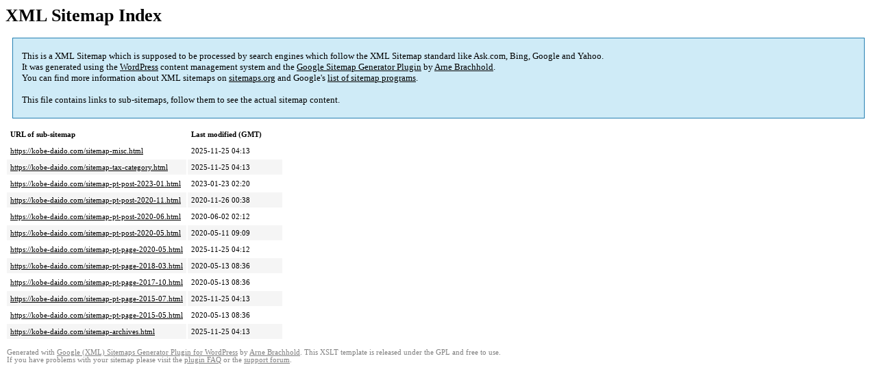

--- FILE ---
content_type: text/html; charset=UTF-8
request_url: https://kobe-daido.com/sitemap.html
body_size: 1393
content:
<!DOCTYPE html PUBLIC "-//W3C//DTD HTML 4.0 Transitional//EN" "http://www.w3.org/TR/REC-html40/loose.dtd">
<html xmlns="http://www.w3.org/1999/xhtml" xmlns:html="http://www.w3.org/TR/REC-html40" xmlns:sitemap="http://www.sitemaps.org/schemas/sitemap/0.9"><head><title>XML Sitemap</title><meta http-equiv="Content-Type" content="text/html; charset=utf-8"/><meta name="robots" content="noindex,follow"/><style type="text/css">
					body {
						font-family:"Lucida Grande","Lucida Sans Unicode",Tahoma,Verdana;
						font-size:13px;
					}
					
					#intro {
						background-color:#CFEBF7;
						border:1px #2580B2 solid;
						padding:5px 13px 5px 13px;
						margin:10px;
					}
					
					#intro p {
						line-height:	16.8667px;
					}
					#intro strong {
						font-weight:normal;
					}
					
					td {
						font-size:11px;
					}
					
					th {
						text-align:left;
						padding-right:30px;
						font-size:11px;
					}
					
					tr.high {
						background-color:whitesmoke;
					}
					
					#footer {
						padding:2px;
						margin-top:10px;
						font-size:8pt;
						color:gray;
					}
					
					#footer a {
						color:gray;
					}
					
					a {
						color:black;
					}
				</style></head><body><h1 xmlns="">XML Sitemap Index</h1><div xmlns="" id="intro"><p>
                This is a XML Sitemap which is supposed to be processed by search engines which follow the XML Sitemap standard like Ask.com, Bing, Google and Yahoo.<br/>
                It was generated using the <a rel="external nofollow" href="http://wordpress.org/">WordPress</a> content management system and the <strong><a rel="external nofollow" href="http://www.arnebrachhold.de/redir/sitemap-home/" title="Google (XML) Sitemaps Generator Plugin for WordPress">Google Sitemap Generator Plugin</a></strong> by <a rel="external nofollow" href="http://www.arnebrachhold.de/">Arne Brachhold</a>.<br/>
                You can find more information about XML sitemaps on <a rel="external nofollow" href="http://sitemaps.org">sitemaps.org</a> and Google's <a rel="external nofollow" href="http://code.google.com/p/sitemap-generators/wiki/SitemapGenerators">list of sitemap programs</a>.<br/><br/>
                This file contains links to sub-sitemaps, follow them to see the actual sitemap content.
            </p></div><div xmlns="" id="content"><table cellpadding="5"><tr style="border-bottom:1px black solid;"><th>URL of sub-sitemap</th><th>Last modified (GMT)</th></tr><tr><td><a href="https://kobe-daido.com/sitemap-misc.html">https://kobe-daido.com/sitemap-misc.html</a></td><td>2025-11-25 04:13</td></tr><tr class="high"><td><a href="https://kobe-daido.com/sitemap-tax-category.html">https://kobe-daido.com/sitemap-tax-category.html</a></td><td>2025-11-25 04:13</td></tr><tr><td><a href="https://kobe-daido.com/sitemap-pt-post-2023-01.html">https://kobe-daido.com/sitemap-pt-post-2023-01.html</a></td><td>2023-01-23 02:20</td></tr><tr class="high"><td><a href="https://kobe-daido.com/sitemap-pt-post-2020-11.html">https://kobe-daido.com/sitemap-pt-post-2020-11.html</a></td><td>2020-11-26 00:38</td></tr><tr><td><a href="https://kobe-daido.com/sitemap-pt-post-2020-06.html">https://kobe-daido.com/sitemap-pt-post-2020-06.html</a></td><td>2020-06-02 02:12</td></tr><tr class="high"><td><a href="https://kobe-daido.com/sitemap-pt-post-2020-05.html">https://kobe-daido.com/sitemap-pt-post-2020-05.html</a></td><td>2020-05-11 09:09</td></tr><tr><td><a href="https://kobe-daido.com/sitemap-pt-page-2020-05.html">https://kobe-daido.com/sitemap-pt-page-2020-05.html</a></td><td>2025-11-25 04:12</td></tr><tr class="high"><td><a href="https://kobe-daido.com/sitemap-pt-page-2018-03.html">https://kobe-daido.com/sitemap-pt-page-2018-03.html</a></td><td>2020-05-13 08:36</td></tr><tr><td><a href="https://kobe-daido.com/sitemap-pt-page-2017-10.html">https://kobe-daido.com/sitemap-pt-page-2017-10.html</a></td><td>2020-05-13 08:36</td></tr><tr class="high"><td><a href="https://kobe-daido.com/sitemap-pt-page-2015-07.html">https://kobe-daido.com/sitemap-pt-page-2015-07.html</a></td><td>2025-11-25 04:13</td></tr><tr><td><a href="https://kobe-daido.com/sitemap-pt-page-2015-05.html">https://kobe-daido.com/sitemap-pt-page-2015-05.html</a></td><td>2020-05-13 08:36</td></tr><tr class="high"><td><a href="https://kobe-daido.com/sitemap-archives.html">https://kobe-daido.com/sitemap-archives.html</a></td><td>2025-11-25 04:13</td></tr></table></div><div id="footer">
					Generated with <a rel="external nofollow" href="http://www.arnebrachhold.de/redir/sitemap-home/" title="Google (XML) Sitemap Generator Plugin for WordPress">Google (XML) Sitemaps Generator Plugin for WordPress</a> by <a rel="external nofollow" href="http://www.arnebrachhold.de/">Arne Brachhold</a>. This XSLT template is released under the GPL and free to use.<br/>
					If you have problems with your sitemap please visit the <a rel="external nofollow" href="http://www.arnebrachhold.de/redir/sitemap-x-faq/" title="Google (XML) sitemaps FAQ">plugin FAQ</a> or the <a rel="external nofollow" href="https://wordpress.org/support/plugin/google-sitemap-generator">support forum</a>.
				</div></body></html>
